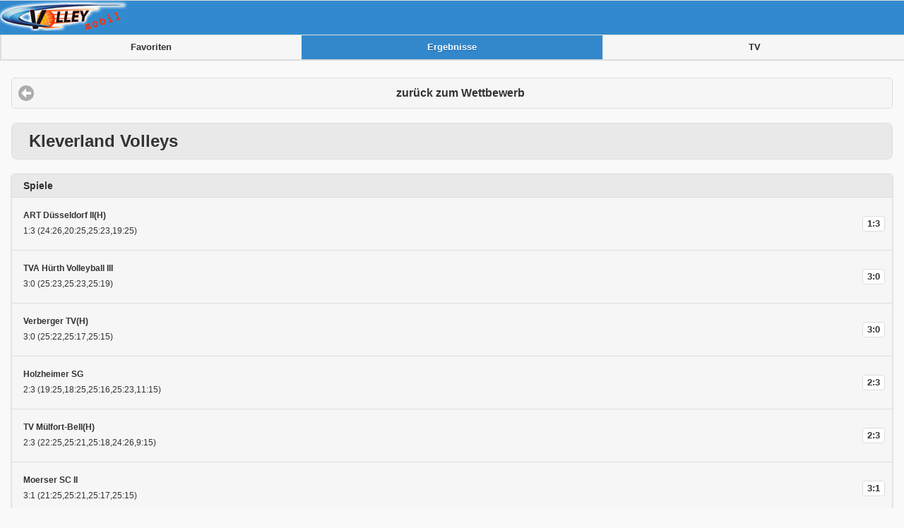

--- FILE ---
content_type: text/html; charset=utf-8
request_url: http://www.volley-mobil.de/m/halle/qp/wid-10350/wsid-0/tid-80301
body_size: 1460
content:
<!DOCTYPE HTML >

<html>
	<head>
		<meta http-equiv="Content-type" content="text/html;charset=UTF-8">
		<meta name="viewport" content="width=device-width, initial-scale=1.0, maximum-scale=5.0"/>
        <meta name="verification" content="a3cdde7e14eab09daff351ed542e8f8a" />
        <link rel="manifest" href="/manifest.json"/>
		<title>Volley mobil - </title>
		<!--<link rel="stylesheet" type="text/css" href="/data/sstyle.css" >-->

        <script src="/data/jq/jquery-2.1.1.min.js"></script>
        <script src="/data/jq/jquery.cookie.js"></script>
        <script src="/data/jq/jqm-1.4.5/jquery.mobile-1.4.5.min.js"></script>
        <sscript src="/data/ls.js"></sscript>
        <script src="/data/volleymobil.js"></script>
        <!--<link href="../jq4/themes/volley.min.css" rel="stylesheet"/>-->

        <link href="/data/jq/jqm-1.4.5/jquery.mobile-1.4.5.min.css" rel="stylesheet"/>

		<link href="/favicon.ico" rel="shortcut icon" />
			<meta name="description" content="Volleyball Ergebnisse aus Deutschland" />

	<meta name="keywords" content="Volleyball Volley Ergebnisse Deutschland" />
	</head>
	<body>
    <div data-role="page" id="vm-page" >
        <div data-role="header" style="background-color:#318ace;"><img src="/images/volley-Logo-mobil2.png">
                            <div class="ui-body-a" data-role="navbar" ><ul ><li ><a href="/m/favoriten" >Favoriten</a></li><li ><a href="/m/halle" class="ui-btn-active ui-btn-active-a" >Ergebnisse</a></li><li ><a href="/m/tv" >TV</a></li></ul></div>
            </div>
            <div >
            </div>


            <div data-role="content">
                            <div ><a rel="external" href="/m/halle/qp/wsid-0/wid-10350" class="ui-btn ui-icon-arrow-l ui-btn-icon-left ui-corner-all" >zurück zum Wettbewerb</a></div><div ><h2 class="ui-bar ui-bar-a ui-corner-all" >Kleverland Volleys</h2><ul data-role="listview" data-inset="true" ><li data-role="list-divider" >Spiele </li><li data-icon="false" ><a href="/m/halle/qp/wid-10350/wsid-0/sid-609135" ><p ><strong >ART Düsseldorf II(H)</strong><span class="ui-li-count" >1:3</span></p><p >1:3 (24:26,20:25,25:23,19:25)</p></a></li><li data-icon="false" ><a href="/m/halle/qp/wid-10350/wsid-0/sid-609140" ><p ><strong >TVA Hürth Volleyball III</strong><span class="ui-li-count" >3:0</span></p><p >3:0 (25:23,25:23,25:19)</p></a></li><li data-icon="false" ><a href="/m/halle/qp/wid-10350/wsid-0/sid-609143" ><p ><strong >Verberger TV(H)</strong><span class="ui-li-count" >3:0</span></p><p >3:0 (25:22,25:17,25:15)</p></a></li><li data-icon="false" ><a href="/m/halle/qp/wid-10350/wsid-0/sid-609148" ><p ><strong >Holzheimer SG</strong><span class="ui-li-count" >2:3</span></p><p >2:3 (19:25,18:25,25:16,25:23,11:15)</p></a></li><li data-icon="false" ><a href="/m/halle/qp/wid-10350/wsid-0/sid-609152" ><p ><strong >TV Mülfort-Bell(H)</strong><span class="ui-li-count" >2:3</span></p><p >2:3 (22:25,25:21,25:18,24:26,9:15)</p></a></li><li data-icon="false" ><a href="/m/halle/qp/wid-10350/wsid-0/sid-609156" ><p ><strong >Moerser SC II</strong><span class="ui-li-count" >3:1</span></p><p >3:1 (21:25,25:21,25:17,25:15)</p></a></li><li data-icon="false" ><a href="/m/halle/qp/wid-10350/wsid-0/sid-609157" ><p ><strong >DJK Tusa 06 Düsseldorf</strong><span class="ui-li-count" >3:1</span></p><p >3:1 (22:25,25:19,25:20,25:17)</p></a></li><li data-icon="false" ><a href="/m/halle/qp/wid-10350/wsid-0/sid-609166" ><p ><strong >Kevelaerer SV</strong><span class="ui-li-count" >0:3</span></p><p >0:3 (15:25,26:28,16:25)</p></a></li><li data-icon="false" ><a href="/m/halle/qp/wid-10350/wsid-0/sid-609171" ><p ><strong >ART Düsseldorf II</strong><span class="ui-li-count" >3:2</span></p><p >3:2 (25:19,25:21,21:25,18:25,15:12)</p></a></li><li data-icon="false" ><a href="/m/halle/qp/wid-10350/wsid-0/sid-609176" ><p ><strong >TVA Hürth Volleyball III(H)</strong><span class="ui-li-count" >2:3</span></p><p >2:3 (18:25,23:25,25:21,25:16,7:15)</p></a></li><li data-icon="false" ><a href="/m/halle/qp/wid-10350/wsid-0/sid-609180" ><p ><strong >Verberger TV</strong><span class="ui-li-count" >3:0</span></p><p >3:0 (25:21,25:22,25:15)</p></a></li><li data-icon="false" ><a href="/m/halle/qp/wid-10350/wsid-0/sid-609184" ><p ><strong >Holzheimer SG(H)</strong><span class="ui-li-count" >3:1</span></p><p >3:1 (22:25,27:25,25:19,25:15)</p></a></li><li data-icon="false" ><a href="/m/halle/qp/wid-10350/wsid-0/sid-609187" ><p ><strong >TV Mülfort-Bell</strong><span class="ui-li-count" >0:3</span></p><p >0:3 (18:25,18:25,24:26)</p></a></li><li data-icon="false" ><a href="/m/halle/qp/wid-10350/wsid-0/sid-609192" ><p ><strong >Moerser SC II(H)</strong><span class="ui-li-count" >3:0</span></p><p >3:0 (25:16,25:23,25:21)</p></a></li><li data-icon="false" ><a href="/m/halle/qp/wid-10350/wsid-0/sid-609195" ><p ><strong >DJK Tusa 06 Düsseldorf(H)</strong><span class="ui-li-count" >0:3</span></p><p >0:3 (17:25,19:25,21:25)</p></a></li><li data-icon="false" ><a href="/m/halle/qp/wid-10350/wsid-0/sid-609204" ><p ><strong >Kevelaerer SV(H)</strong><span class="ui-li-count" >1:3</span></p><p >1:3 (22:25,26:24,22:25,19:25)</p></a></li><li data-role="list-divider" >H = Heimspiel von Kleverland Volleys</li></ul></div>            </div>

            <div data-role="content">
                <div data-role="navbar">
                    <ul>
                        <li><a  href="https://www.volley.de"><img src="/images/vsd-logo.gif"></a></li>
                        <li><a  href="https://www.volley.de"><img src="/images/volley-logo-weiss.png"></a></li>
                        <li><a  href="https://www.volley-shop.de"><img src="/images/volley-shop.png"></a></li>
                    </ul>
                </div>
            </div>
            <div data-role="content">
                <div data-role="navbar">
                    <ul>
                        <li><a  href="/m/impressum">Impressum</a></li>
                    </ul>
                </div>
            </div>
        </div>
	</body>
</html>


